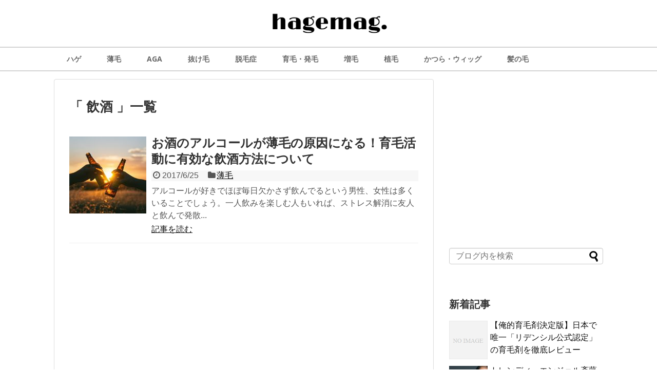

--- FILE ---
content_type: text/html; charset=UTF-8
request_url: https://hagemag.com/tag/%E9%A3%B2%E9%85%92
body_size: 10092
content:
<!DOCTYPE html>
<html lang="ja"
	itemscope 
	itemtype="http://schema.org/WebSite" 
	prefix="og: http://ogp.me/ns#" >
<head>
<meta charset="UTF-8">
  <meta name="viewport" content="width=1280, maximum-scale=1, user-scalable=yes">
<link rel="alternate" type="application/rss+xml" title="hagemag（ハゲマグ） RSS Feed" href="https://hagemag.com/feed" />
<link rel="pingback" href="https://hagemag.com/xmlrpc.php" />
<meta name="robots" content="noindex,follow">
<meta name="description" content="「飲酒」の記事一覧です。" />
<meta name="keywords" content="飲酒,ブログ,記事一覧" />
<!-- OGP -->
<meta property="og:type" content="website">
<meta property="og:description" content="「飲酒」の記事一覧です。">
<meta property="og:title" content="  飲酒 | hagemag（ハゲマグ）">
<meta property="og:url" content="https://hagemag.com/tag/%e3%81%8a%e9%85%92">
<meta property="og:image" content="https://hagemag.com/wp-content/uploads/2016/10/hagemag-logo-e1476088420163.png">
<meta property="og:site_name" content="hagemag（ハゲマグ）">
<meta property="og:locale" content="ja_JP">
<!-- /OGP -->
<!-- Twitter Card -->
<meta name="twitter:card" content="summary">
<meta name="twitter:description" content="「飲酒」の記事一覧です。">
<meta name="twitter:title" content="  飲酒 | hagemag（ハゲマグ）">
<meta name="twitter:url" content="https://hagemag.com/tag/%e3%81%8a%e9%85%92">
<meta name="twitter:image" content="https://hagemag.com/wp-content/uploads/2016/10/hagemag-logo-e1476088420163.png">
<meta name="twitter:domain" content="hagemag.com">
<!-- /Twitter Card -->


<script async src="https://pagead2.googlesyndication.com/pagead/js/adsbygoogle.js"></script>
<script>
     (adsbygoogle = window.adsbygoogle || []).push({
          google_ad_client: "ca-pub-5532573944307403",
          enable_page_level_ads: true
     });
</script><title>飲酒 | hagemag（ハゲマグ）</title>
<meta name='robots' content='max-image-preview:large' />

<!-- All in One SEO Pack 2.3.9.2 by Michael Torbert of Semper Fi Web Design[1776,1803] -->
<meta name="robots" content="noindex,follow,noodp,noydir" />

<link rel="canonical" href="https://hagemag.com/tag/%e9%a3%b2%e9%85%92" />
			<script>
			(function(i,s,o,g,r,a,m){i['GoogleAnalyticsObject']=r;i[r]=i[r]||function(){
			(i[r].q=i[r].q||[]).push(arguments)},i[r].l=1*new Date();a=s.createElement(o),
			m=s.getElementsByTagName(o)[0];a.async=1;a.src=g;m.parentNode.insertBefore(a,m)
			})(window,document,'script','//www.google-analytics.com/analytics.js','ga');

			ga('create', 'UA-60254314-7', 'auto');
			
			ga('send', 'pageview');
			</script>
<!-- /all in one seo pack -->
<link rel='dns-prefetch' href='//s.w.org' />
<link rel="alternate" type="application/rss+xml" title="hagemag（ハゲマグ） &raquo; フィード" href="https://hagemag.com/feed" />
<link rel="alternate" type="application/rss+xml" title="hagemag（ハゲマグ） &raquo; コメントフィード" href="https://hagemag.com/comments/feed" />
<link rel="alternate" type="application/rss+xml" title="hagemag（ハゲマグ） &raquo; 飲酒 タグのフィード" href="https://hagemag.com/tag/%e9%a3%b2%e9%85%92/feed" />
		<script type="text/javascript">
			window._wpemojiSettings = {"baseUrl":"https:\/\/s.w.org\/images\/core\/emoji\/13.0.1\/72x72\/","ext":".png","svgUrl":"https:\/\/s.w.org\/images\/core\/emoji\/13.0.1\/svg\/","svgExt":".svg","source":{"concatemoji":"https:\/\/hagemag.com\/wp-includes\/js\/wp-emoji-release.min.js"}};
			!function(e,a,t){var n,r,o,i=a.createElement("canvas"),p=i.getContext&&i.getContext("2d");function s(e,t){var a=String.fromCharCode;p.clearRect(0,0,i.width,i.height),p.fillText(a.apply(this,e),0,0);e=i.toDataURL();return p.clearRect(0,0,i.width,i.height),p.fillText(a.apply(this,t),0,0),e===i.toDataURL()}function c(e){var t=a.createElement("script");t.src=e,t.defer=t.type="text/javascript",a.getElementsByTagName("head")[0].appendChild(t)}for(o=Array("flag","emoji"),t.supports={everything:!0,everythingExceptFlag:!0},r=0;r<o.length;r++)t.supports[o[r]]=function(e){if(!p||!p.fillText)return!1;switch(p.textBaseline="top",p.font="600 32px Arial",e){case"flag":return s([127987,65039,8205,9895,65039],[127987,65039,8203,9895,65039])?!1:!s([55356,56826,55356,56819],[55356,56826,8203,55356,56819])&&!s([55356,57332,56128,56423,56128,56418,56128,56421,56128,56430,56128,56423,56128,56447],[55356,57332,8203,56128,56423,8203,56128,56418,8203,56128,56421,8203,56128,56430,8203,56128,56423,8203,56128,56447]);case"emoji":return!s([55357,56424,8205,55356,57212],[55357,56424,8203,55356,57212])}return!1}(o[r]),t.supports.everything=t.supports.everything&&t.supports[o[r]],"flag"!==o[r]&&(t.supports.everythingExceptFlag=t.supports.everythingExceptFlag&&t.supports[o[r]]);t.supports.everythingExceptFlag=t.supports.everythingExceptFlag&&!t.supports.flag,t.DOMReady=!1,t.readyCallback=function(){t.DOMReady=!0},t.supports.everything||(n=function(){t.readyCallback()},a.addEventListener?(a.addEventListener("DOMContentLoaded",n,!1),e.addEventListener("load",n,!1)):(e.attachEvent("onload",n),a.attachEvent("onreadystatechange",function(){"complete"===a.readyState&&t.readyCallback()})),(n=t.source||{}).concatemoji?c(n.concatemoji):n.wpemoji&&n.twemoji&&(c(n.twemoji),c(n.wpemoji)))}(window,document,window._wpemojiSettings);
		</script>
		<style type="text/css">
img.wp-smiley,
img.emoji {
	display: inline !important;
	border: none !important;
	box-shadow: none !important;
	height: 1em !important;
	width: 1em !important;
	margin: 0 .07em !important;
	vertical-align: -0.1em !important;
	background: none !important;
	padding: 0 !important;
}
</style>
	<link rel='stylesheet' id='simplicity-style-css'  href='https://hagemag.com/wp-content/themes/simplicity2/style.css' type='text/css' media='all' />
<link rel='stylesheet' id='responsive-style-css'  href='https://hagemag.com/wp-content/themes/simplicity2/css/responsive-pc.css' type='text/css' media='all' />
<link rel='stylesheet' id='skin-style-css'  href='https://hagemag.com/wp-content/themes/simplicity2/skins/orange-menu/style.css' type='text/css' media='all' />
<link rel='stylesheet' id='font-awesome-style-css'  href='https://hagemag.com/wp-content/themes/simplicity2/webfonts/css/font-awesome.min.css' type='text/css' media='all' />
<link rel='stylesheet' id='icomoon-style-css'  href='https://hagemag.com/wp-content/themes/simplicity2/webfonts/icomoon/style.css' type='text/css' media='all' />
<link rel='stylesheet' id='extension-style-css'  href='https://hagemag.com/wp-content/themes/simplicity2/css/extension.css' type='text/css' media='all' />
<style id='extension-style-inline-css' type='text/css'>

a {
  color:#4c4c4c;
}
a:hover:not(.balloon-btn-link):not(.btn-icon-link):not(.arrow-box-link),
.widget_new_entries a:hover,
.widget_new_popular a:hover,
.widget_popular_ranking a:hover,
.wpp-list a:hover,
.entry-read a:hover,
.entry .post-meta a:hover,
.related-entry-read a:hover,
.entry a:hover,
.related-entry-title a:hover,
.navigation a:hover,
#footer a:hover,
.article-list .entry-title a:hover {
  color:#757575;
}
#header {
  background-color:#ffffff;
}
#header-in {
  background-color:#ffffff;
}
#site-title a {
  color:#000000;
}
#site-description {
  color:#777777;
}
#navi ul,
#navi ul.sub-menu,
#navi ul.children {
  background-color: #ffffff;
  border-color: #ffffff;
}
#navi {
  background-color: #ffffff;
}
@media screen and (max-width:1110px){
  #navi{
    background-color: transparent;
  }
}
#navi ul li a {
  color:#666666;
}
#navi ul li a:hover {
  background-color:#ffffff;
}
#sharebar {
  margin-left:-120px;
}
#mobile-menu a {
  color:#333333;
}
#page-top a {
  color:#aaaaaa;
}
#footer {
  background-color:#555555;
}
#h-top {
  min-height:60px;
}
.ad-space {
  text-align:center;
}
/*レクタングルを縦に*/
.ad-left{
  float:none;
  margin-right:0;
  width:auto;
}
.ad-right {
  float:none;
  margin-top:5px;
  margin-left:0;
  width:auto;
}
/*サイトタイトルを中央寄せ*/
#header .alignleft {
  text-align: center;
  max-width: none;
}

#h-top #site-title a{
  margin-right: 0;
}

#site-description{
  margin-right: 0;
}

#header .alignright {
  display: none;
}
@media screen and (max-width:639px){
  .article br{
    display: block;
  }
}

</style>
<link rel='stylesheet' id='child-style-css'  href='https://hagemag.com/wp-content/themes/simplicity2-child/style.css' type='text/css' media='all' />
<link rel='stylesheet' id='print-style-css'  href='https://hagemag.com/wp-content/themes/simplicity2/css/print.css' type='text/css' media='print' />
<link rel='stylesheet' id='wp-block-library-css'  href='https://hagemag.com/wp-includes/css/dist/block-library/style.min.css' type='text/css' media='all' />
<link rel='stylesheet' id='toc-screen-css'  href='https://hagemag.com/wp-content/plugins/table-of-contents-plus/screen.min.css' type='text/css' media='all' />
<link rel='stylesheet' id='wordpress-popular-posts-css'  href='https://hagemag.com/wp-content/plugins/wordpress-popular-posts/style/wpp.css' type='text/css' media='all' />
<script type='text/javascript' src='https://hagemag.com/wp-includes/js/jquery/jquery.min.js' id='jquery-core-js'></script>
<script type='text/javascript' src='https://hagemag.com/wp-includes/js/jquery/jquery-migrate.min.js' id='jquery-migrate-js'></script>
<link rel="EditURI" type="application/rsd+xml" title="RSD" href="https://hagemag.com/xmlrpc.php?rsd" />
<link rel="wlwmanifest" type="application/wlwmanifest+xml" href="https://hagemag.com/wp-includes/wlwmanifest.xml" /> 
<meta name="generator" content="WordPress 5.7.14" />
</head>
  <body class="archive tag tag-688 elementor-default elementor-kit-17588" itemscope itemtype="http://schema.org/WebPage">
    <div id="container">

      <!-- header -->
      <header itemscope itemtype="http://schema.org/WPHeader">
        <div id="header" class="clearfix">
          <div id="header-in">

                        <div id="h-top">
              <!-- モバイルメニュー表示用のボタン -->
<div id="mobile-menu">
  <a id="mobile-menu-toggle" href="#"><span class="fa fa-bars fa-2x"></span></a>
</div>

              <div class="alignleft top-title-catchphrase">
                <!-- サイトのタイトル -->
<p id="site-title" itemscope itemtype="http://schema.org/Organization">
  <a href="https://hagemag.com/"><img src="https://hagemag.com/wp-content/uploads/2016/10/hagemag-logo-e1476088420163.png" alt="hagemag（ハゲマグ）" class="site-title-img" /></a></p>
<!-- サイトの概要 -->
<p id="site-description">
  </p>
              </div>

              <div class="alignright top-sns-follows">
                                <!-- SNSページ -->
<div class="sns-pages">
<p class="sns-follow-msg">フォローする</p>
<ul class="snsp">
<li class="feedly-page"><a href='//feedly.com/index.html#subscription%2Ffeed%2Fhttps%3A%2F%2Fhagemag.com%2Ffeed' target='blank' title="feedlyで更新情報を購読" rel="nofollow"><span class="icon-feedly-logo"></span></a></li><li class="rss-page"><a href="https://hagemag.com/feed" target="_blank" title="RSSで更新情報をフォロー" rel="nofollow"><span class="icon-rss-logo"></span></a></li>  </ul>
</div>
                              </div>

            </div><!-- /#h-top -->
          </div><!-- /#header-in -->
        </div><!-- /#header -->
      </header>

      <!-- Navigation -->
<nav itemscope itemtype="http://schema.org/SiteNavigationElement">
  <div id="navi">
      	<div id="navi-in">
      <div class="menu-hedder_20161010-container"><ul id="menu-hedder_20161010" class="menu"><li id="menu-item-11" class="menu-item menu-item-type-taxonomy menu-item-object-category menu-item-11"><a href="https://hagemag.com/category/hage">ハゲ</a></li>
<li id="menu-item-18" class="menu-item menu-item-type-taxonomy menu-item-object-category menu-item-18"><a href="https://hagemag.com/category/usuge">薄毛</a></li>
<li id="menu-item-9" class="menu-item menu-item-type-taxonomy menu-item-object-category menu-item-9"><a href="https://hagemag.com/category/aga">AGA</a></li>
<li id="menu-item-13" class="menu-item menu-item-type-taxonomy menu-item-object-category menu-item-13"><a href="https://hagemag.com/category/nukege">抜け毛</a></li>
<li id="menu-item-17" class="menu-item menu-item-type-taxonomy menu-item-object-category menu-item-17"><a href="https://hagemag.com/category/datsumosho">脱毛症</a></li>
<li id="menu-item-16" class="menu-item menu-item-type-taxonomy menu-item-object-category menu-item-16"><a href="https://hagemag.com/category/ikumohatsumo">育毛・発毛</a></li>
<li id="menu-item-12" class="menu-item menu-item-type-taxonomy menu-item-object-category menu-item-12"><a href="https://hagemag.com/category/zoumo">増毛</a></li>
<li id="menu-item-15" class="menu-item menu-item-type-taxonomy menu-item-object-category menu-item-15"><a href="https://hagemag.com/category/shokumo">植毛</a></li>
<li id="menu-item-10" class="menu-item menu-item-type-taxonomy menu-item-object-category menu-item-10"><a href="https://hagemag.com/category/wig">かつら・ウィッグ</a></li>
<li id="menu-item-19" class="menu-item menu-item-type-taxonomy menu-item-object-category menu-item-19"><a href="https://hagemag.com/category/hair">髪の毛</a></li>
</ul></div>    </div><!-- /#navi-in -->
  </div><!-- /#navi -->
</nav>
<!-- /Navigation -->
      <!-- 本体部分 -->
      <div id="body">
        <div id="body-in">

          
          <!-- main -->
          <main itemscope itemprop="mainContentOfPage">
            <div id="main" itemscope itemtype="http://schema.org/Blog">



  <h1 id="archive-title">「
        飲酒      」一覧  </h1>


  <div class="ad-space ad-space-top">
  <div class="ad-label"></div>
          </div>




<div id="list">
<!-- 記事一覧 -->
<article id="post-5691" class="entry cf entry-card post-5691 post type-post status-publish format-standard has-post-thumbnail category-usuge tag-687 tag-685 tag-18 tag-686 tag-688">
  <figure class="entry-thumb">
                  <a href="https://hagemag.com/thin-hair-alcohol" class="entry-image entry-image-link" title="お酒のアルコールが薄毛の原因になる！育毛活動に有効な飲酒方法について"><img width="150" height="150" src="https://hagemag.com/wp-content/uploads/2017/06/cheers-839865_960_720-150x150.jpg" class="entry-thumnail wp-post-image" alt="お酒のアルコールが薄毛の原因になる！育毛活動に有効な飲酒方法について" loading="lazy" srcset="https://hagemag.com/wp-content/uploads/2017/06/cheers-839865_960_720-150x150.jpg 150w, https://hagemag.com/wp-content/uploads/2017/06/cheers-839865_960_720-100x100.jpg 100w" sizes="(max-width: 150px) 100vw, 150px" /></a>
            </figure><!-- /.entry-thumb -->

  <div class="entry-card-content">
  <header>
    <h2><a href="https://hagemag.com/thin-hair-alcohol" class="entry-title entry-title-link" title="お酒のアルコールが薄毛の原因になる！育毛活動に有効な飲酒方法について">お酒のアルコールが薄毛の原因になる！育毛活動に有効な飲酒方法について</a></h2>
    <p class="post-meta">
            <span class="post-date"><span class="fa fa-clock-o fa-fw"></span><span class="published">2017/6/25</span></span>
      
            <span class="category"><span class="fa fa-folder fa-fw"></span><a href="https://hagemag.com/category/usuge" rel="category tag">薄毛</a></span>
      
      
      
    </p><!-- /.post-meta -->
      </header>
  <p class="entry-snippet">アルコールが好きでほぼ毎日欠かさず飲んでるという男性、女性は多くいることでしょう。一人飲みを楽しむ人もいれば、ストレス解消に友人と飲んで発散...</p>

    <footer>
    <p class="entry-read"><a href="https://hagemag.com/thin-hair-alcohol" class="entry-read-link">記事を読む</a></p>
  </footer>
  
</div><!-- /.entry-card-content -->
</article>  <div class="clear"></div>
</div><!-- /#list -->

  <!-- 文章下広告 -->
                  
<div id="widget-index-bottom" class="widgets">            <aside id="pc_ad-3" class="widget-index-bottom widget_pc_ad">      <div class="ad-space">
        <div class="ad-label"></div>
        <div class="ad-responsive ad-pc adsense-336"><script async src="//pagead2.googlesyndication.com/pagead/js/adsbygoogle.js"></script>
<!-- hagemag_レクタングル（大） -->
<ins class="adsbygoogle"
     style="display:inline-block;width:336px;height:280px"
     data-ad-client="ca-pub-5532573944307403"
     data-ad-slot="8125621179"></ins>
<script>
(adsbygoogle = window.adsbygoogle || []).push({});
</script></div>
      </div>
    </aside>            </div>

            </div><!-- /#main -->
          </main>
        <!-- sidebar -->
<div id="sidebar" role="complementary">
    
  <div id="sidebar-widget">
  <!-- ウイジェット -->
              <aside id="pc_ad-6" class="widget widget_pc_ad">      <div class="ad-space">
        <div class="ad-label"></div>
        <div class="ad-responsive ad-pc adsense-336"><div align="center">
<script async src="//pagead2.googlesyndication.com/pagead/js/adsbygoogle.js"></script>
<!-- hagemag_レクタングル（大） -->
<ins class="adsbygoogle"
     style="display:inline-block;width:336px;height:280px"
     data-ad-client="ca-pub-5532573944307403"
     data-ad-slot="8125621179"></ins>
<script>
(adsbygoogle = window.adsbygoogle || []).push({});
</script>
</div></div>
      </div>
    </aside>                      <aside id="search-2" class="widget widget_search"><form method="get" id="searchform" action="https://hagemag.com/">
	<input type="text" placeholder="ブログ内を検索" name="s" id="s">
	<input type="submit" id="searchsubmit" value="">
</form></aside>              <aside id="new_popular-2" class="widget widget_new_popular">          <h3 class="widget_title sidebar_widget_title">          新着記事          </h3>          <ul class="new-entrys">
<li class="new-entry">
  <div class="new-entry-thumb">
      <a href="https://hagemag.com/elementor-17587" class="new-entry-image" title="【俺的育毛剤決定版】日本で唯一「リデンシル公式認定」の育毛剤を徹底レビュー"><img src="https://hagemag.com/wp-content/themes/simplicity2/images/no-image.png" alt="NO IMAGE" class="no-image new-list-no-image" /></a>
    </div><!-- /.new-entry-thumb -->

  <div class="new-entry-content">
    <a href="https://hagemag.com/elementor-17587" class="new-entry-title" title="【俺的育毛剤決定版】日本で唯一「リデンシル公式認定」の育毛剤を徹底レビュー">【俺的育毛剤決定版】日本で唯一「リデンシル公式認定」の育毛剤を徹底レビュー</a>
  </div><!-- /.new-entry-content -->

</li><!-- /.new-entry -->
<li class="new-entry">
  <div class="new-entry-thumb">
      <a href="https://hagemag.com/trendy-angel-saito" class="new-entry-image" title="トレンディーエンジェル斎藤司はいつからハゲた？若ハゲを乗り越えた人生例を参考にしよう！"><img width="100" height="100" src="https://hagemag.com/wp-content/uploads/2018/09/maxresdefault-1-100x100.jpg" class="attachment-thumb100 size-thumb100 wp-post-image" alt="トレンディーエンジェル斎藤司はいつからハゲた？若ハゲを乗り越えた人生例を参考にしよう！" loading="lazy" srcset="https://hagemag.com/wp-content/uploads/2018/09/maxresdefault-1-100x100.jpg 100w, https://hagemag.com/wp-content/uploads/2018/09/maxresdefault-1-150x150.jpg 150w" sizes="(max-width: 100px) 100vw, 100px" /></a>
    </div><!-- /.new-entry-thumb -->

  <div class="new-entry-content">
    <a href="https://hagemag.com/trendy-angel-saito" class="new-entry-title" title="トレンディーエンジェル斎藤司はいつからハゲた？若ハゲを乗り越えた人生例を参考にしよう！">トレンディーエンジェル斎藤司はいつからハゲた？若ハゲを乗り越えた人生例を参考にしよう！</a>
  </div><!-- /.new-entry-content -->

</li><!-- /.new-entry -->
<li class="new-entry">
  <div class="new-entry-thumb">
      <a href="https://hagemag.com/hair-loss-control-law" class="new-entry-image" title="若ハゲ男性の抜け毛を減らす５つのおすすめ対策法！５分でできる育毛活動！"><img width="100" height="100" src="https://hagemag.com/wp-content/uploads/2018/09/shutterstock_304203677-100x100.jpg" class="attachment-thumb100 size-thumb100 wp-post-image" alt="若ハゲ男性の抜け毛を減らす５つのおすすめ対策法！５分でできる育毛活動！" loading="lazy" srcset="https://hagemag.com/wp-content/uploads/2018/09/shutterstock_304203677-100x100.jpg 100w, https://hagemag.com/wp-content/uploads/2018/09/shutterstock_304203677-150x150.jpg 150w" sizes="(max-width: 100px) 100vw, 100px" /></a>
    </div><!-- /.new-entry-thumb -->

  <div class="new-entry-content">
    <a href="https://hagemag.com/hair-loss-control-law" class="new-entry-title" title="若ハゲ男性の抜け毛を減らす５つのおすすめ対策法！５分でできる育毛活動！">若ハゲ男性の抜け毛を減らす５つのおすすめ対策法！５分でできる育毛活動！</a>
  </div><!-- /.new-entry-content -->

</li><!-- /.new-entry -->
<li class="new-entry">
  <div class="new-entry-thumb">
      <a href="https://hagemag.com/bald-prevention-food" class="new-entry-image" title="【おすすめ】抜け毛を予防する食べ物３つ！髪の毛を生やす５つの献立！"><img width="100" height="100" src="https://hagemag.com/wp-content/uploads/2018/09/que-14144138219-100x100.jpg" class="attachment-thumb100 size-thumb100 wp-post-image" alt="【おすすめ】抜け毛を予防する食べ物３つ！髪の毛を生やす５つの献立！" loading="lazy" srcset="https://hagemag.com/wp-content/uploads/2018/09/que-14144138219-100x100.jpg 100w, https://hagemag.com/wp-content/uploads/2018/09/que-14144138219-150x150.jpg 150w, https://hagemag.com/wp-content/uploads/2018/09/que-14144138219-300x300.jpg 300w, https://hagemag.com/wp-content/uploads/2018/09/que-14144138219.jpg 320w" sizes="(max-width: 100px) 100vw, 100px" /></a>
    </div><!-- /.new-entry-thumb -->

  <div class="new-entry-content">
    <a href="https://hagemag.com/bald-prevention-food" class="new-entry-title" title="【おすすめ】抜け毛を予防する食べ物３つ！髪の毛を生やす５つの献立！">【おすすめ】抜け毛を予防する食べ物３つ！髪の毛を生やす５つの献立！</a>
  </div><!-- /.new-entry-content -->

</li><!-- /.new-entry -->
<li class="new-entry">
  <div class="new-entry-thumb">
      <a href="https://hagemag.com/bald-principle" class="new-entry-image" title="ハゲが発生する原理・メカニズムを解説！仕組みを知ってハゲを予防しよう！"><img width="100" height="100" src="https://hagemag.com/wp-content/uploads/2018/09/gahag-0046657933-1-100x100.jpg" class="attachment-thumb100 size-thumb100 wp-post-image" alt="ハゲが発生する原理・メカニズムを解説！仕組みを知ってハゲを予防しよう！" loading="lazy" srcset="https://hagemag.com/wp-content/uploads/2018/09/gahag-0046657933-1-100x100.jpg 100w, https://hagemag.com/wp-content/uploads/2018/09/gahag-0046657933-1-150x150.jpg 150w" sizes="(max-width: 100px) 100vw, 100px" /></a>
    </div><!-- /.new-entry-thumb -->

  <div class="new-entry-content">
    <a href="https://hagemag.com/bald-principle" class="new-entry-title" title="ハゲが発生する原理・メカニズムを解説！仕組みを知ってハゲを予防しよう！">ハゲが発生する原理・メカニズムを解説！仕組みを知ってハゲを予防しよう！</a>
  </div><!-- /.new-entry-content -->

</li><!-- /.new-entry -->
</ul>
<div class="clear"></div>
        </aside>                            <aside id="pc_text-2" class="widget widget_pc_text">                <div class="text-pc">
          <div align="center">
<script async src="//pagead2.googlesyndication.com/pagead/js/adsbygoogle.js"></script>
<!-- hagemag_レクタングル（大） -->
<ins class="adsbygoogle"
     style="display:inline-block;width:336px;height:280px"
     data-ad-client="ca-pub-5532573944307403"
     data-ad-slot="8125621179"></ins>
<script>
(adsbygoogle = window.adsbygoogle || []).push({});
</script>
</div>        </div>
      </aside>                          
		<aside id="recent-posts-2" class="widget widget_recent_entries">
		<h3 class="widget_title sidebar_widget_title">最近の投稿</h3>
		<ul>
											<li>
					<a href="https://hagemag.com/elementor-17587">【俺的育毛剤決定版】日本で唯一「リデンシル公式認定」の育毛剤を徹底レビュー</a>
									</li>
											<li>
					<a href="https://hagemag.com/trendy-angel-saito">トレンディーエンジェル斎藤司はいつからハゲた？若ハゲを乗り越えた人生例を参考にしよう！</a>
									</li>
											<li>
					<a href="https://hagemag.com/hair-loss-control-law">若ハゲ男性の抜け毛を減らす５つのおすすめ対策法！５分でできる育毛活動！</a>
									</li>
											<li>
					<a href="https://hagemag.com/bald-prevention-food">【おすすめ】抜け毛を予防する食べ物３つ！髪の毛を生やす５つの献立！</a>
									</li>
											<li>
					<a href="https://hagemag.com/bald-principle">ハゲが発生する原理・メカニズムを解説！仕組みを知ってハゲを予防しよう！</a>
									</li>
					</ul>

		</aside>                <aside id="categories-2" class="widget widget_categories"><h3 class="widget_title sidebar_widget_title">カテゴリー</h3>
			<ul>
					<li class="cat-item cat-item-5"><a href="https://hagemag.com/category/aga">AGA</a>
</li>
	<li class="cat-item cat-item-293"><a href="https://hagemag.com/category/sponserd">Sponserd</a>
</li>
	<li class="cat-item cat-item-10"><a href="https://hagemag.com/category/wig">かつら・ウィッグ</a>
</li>
	<li class="cat-item cat-item-1129"><a href="https://hagemag.com/category/%e3%81%9d%e3%81%ae%e4%bb%96">その他</a>
</li>
	<li class="cat-item cat-item-1046"><a href="https://hagemag.com/category/%e3%82%b7%e3%83%a3%e3%83%b3%e3%83%97%e3%83%bc">シャンプー</a>
</li>
	<li class="cat-item cat-item-3"><a href="https://hagemag.com/category/hage">ハゲ</a>
</li>
	<li class="cat-item cat-item-254"><a href="https://hagemag.com/category/%e3%83%92%e3%82%b2">ヒゲ</a>
</li>
	<li class="cat-item cat-item-11"><a href="https://hagemag.com/category/zoumo">増毛</a>
</li>
	<li class="cat-item cat-item-7"><a href="https://hagemag.com/category/nukege">抜け毛</a>
</li>
	<li class="cat-item cat-item-1"><a href="https://hagemag.com/category/%e6%9c%aa%e5%88%86%e9%a1%9e">未分類</a>
</li>
	<li class="cat-item cat-item-9"><a href="https://hagemag.com/category/shokumo">植毛</a>
</li>
	<li class="cat-item cat-item-8"><a href="https://hagemag.com/category/ikumohatsumo">育毛・発毛</a>
</li>
	<li class="cat-item cat-item-1083"><a href="https://hagemag.com/category/%e8%82%b2%e6%af%9b%e5%89%a4">育毛剤</a>
</li>
	<li class="cat-item cat-item-6"><a href="https://hagemag.com/category/datsumosho">脱毛症</a>
</li>
	<li class="cat-item cat-item-4"><a href="https://hagemag.com/category/usuge">薄毛</a>
</li>
	<li class="cat-item cat-item-981"><a href="https://hagemag.com/category/%e8%96%ac">薬</a>
</li>
	<li class="cat-item cat-item-264"><a href="https://hagemag.com/category/%e9%a0%ad">頭</a>
</li>
	<li class="cat-item cat-item-261"><a href="https://hagemag.com/category/%e9%a0%ad%e7%9a%ae">頭皮</a>
</li>
	<li class="cat-item cat-item-12"><a href="https://hagemag.com/category/hair">髪の毛</a>
</li>
	<li class="cat-item cat-item-1016"><a href="https://hagemag.com/category/%e9%ab%aa%e5%9e%8b">髪型</a>
</li>
			</ul>

			</aside>            <aside id="pc_ad-4" class="widget widget_pc_ad">      <div class="ad-space">
        <div class="ad-label"></div>
        <div class="ad-responsive ad-pc adsense-336"><div align="center">
<script async src="//pagead2.googlesyndication.com/pagead/js/adsbygoogle.js"></script>
<!-- hagemag_レクタングル（大） -->
<ins class="adsbygoogle"
     style="display:inline-block;width:336px;height:280px"
     data-ad-client="ca-pub-5532573944307403"
     data-ad-slot="8125621179"></ins>
<script>
(adsbygoogle = window.adsbygoogle || []).push({});
</script>
</div></div>
      </div>
    </aside>                      <aside id="tag_cloud-2" class="widget widget_tag_cloud"><h3 class="widget_title sidebar_widget_title">タグ</h3><div class="tagcloud"><a href="https://hagemag.com/tag/aga" class="tag-cloud-link tag-link-15 tag-link-position-1" style="font-size: 12.574257425743pt;" aria-label="AGA (16個の項目)">AGA</a>
<a href="https://hagemag.com/tag/%e3%81%8a%e3%81%a7%e3%81%93" class="tag-cloud-link tag-link-91 tag-link-position-2" style="font-size: 8.6930693069307pt;" aria-label="おでこ (8個の項目)">おでこ</a>
<a href="https://hagemag.com/tag/%e3%81%8b%e3%81%a4%e3%82%89" class="tag-cloud-link tag-link-161 tag-link-position-3" style="font-size: 8pt;" aria-label="かつら (7個の項目)">かつら</a>
<a href="https://hagemag.com/tag/%e3%81%af%e3%81%92" class="tag-cloud-link tag-link-38 tag-link-position-4" style="font-size: 9.9405940594059pt;" aria-label="はげ (10個の項目)">はげ</a>
<a href="https://hagemag.com/tag/%e3%82%aa%e3%82%a4%e3%83%ab" class="tag-cloud-link tag-link-285 tag-link-position-5" style="font-size: 8pt;" aria-label="オイル (7個の項目)">オイル</a>
<a href="https://hagemag.com/tag/%e3%82%b7%e3%83%a3%e3%83%b3%e3%83%97%e3%83%bc" class="tag-cloud-link tag-link-28 tag-link-position-6" style="font-size: 18.257425742574pt;" aria-label="シャンプー (43個の項目)">シャンプー</a>
<a href="https://hagemag.com/tag/%e3%83%89%e3%83%a9%e3%82%a4%e3%83%a4%e3%83%bc" class="tag-cloud-link tag-link-226 tag-link-position-7" style="font-size: 8pt;" aria-label="ドライヤー (7個の項目)">ドライヤー</a>
<a href="https://hagemag.com/tag/%e3%83%8f%e3%82%b2" class="tag-cloud-link tag-link-17 tag-link-position-8" style="font-size: 22pt;" aria-label="ハゲ (81個の項目)">ハゲ</a>
<a href="https://hagemag.com/tag/%e3%83%97%e3%83%ad%e3%83%9a%e3%82%b7%e3%82%a2" class="tag-cloud-link tag-link-207 tag-link-position-9" style="font-size: 8.6930693069307pt;" aria-label="プロペシア (8個の項目)">プロペシア</a>
<a href="https://hagemag.com/tag/%e3%83%98%e3%82%a2%e3%82%b1%e3%82%a2" class="tag-cloud-link tag-link-32 tag-link-position-10" style="font-size: 11.465346534653pt;" aria-label="ヘアケア (13個の項目)">ヘアケア</a>
<a href="https://hagemag.com/tag/%e3%83%9f%e3%83%8e%e3%82%ad%e3%82%b7%e3%82%b8%e3%83%ab" class="tag-cloud-link tag-link-137 tag-link-position-11" style="font-size: 9.9405940594059pt;" aria-label="ミノキシジル (10個の項目)">ミノキシジル</a>
<a href="https://hagemag.com/tag/%e3%83%af%e3%83%83%e3%82%af%e3%82%b9" class="tag-cloud-link tag-link-93 tag-link-position-12" style="font-size: 8pt;" aria-label="ワックス (7個の項目)">ワックス</a>
<a href="https://hagemag.com/tag/%e5%86%86%e5%bd%a2%e8%84%b1%e6%af%9b%e7%97%87" class="tag-cloud-link tag-link-37 tag-link-position-13" style="font-size: 9.9405940594059pt;" aria-label="円形脱毛症 (10個の項目)">円形脱毛症</a>
<a href="https://hagemag.com/tag/%e5%89%8d%e9%ab%aa" class="tag-cloud-link tag-link-101 tag-link-position-14" style="font-size: 10.910891089109pt;" aria-label="前髪 (12個の項目)">前髪</a>
<a href="https://hagemag.com/tag/%e5%89%af%e4%bd%9c%e7%94%a8" class="tag-cloud-link tag-link-74 tag-link-position-15" style="font-size: 10.910891089109pt;" aria-label="副作用 (12個の項目)">副作用</a>
<a href="https://hagemag.com/tag/%e5%8a%b9%e6%9e%9c" class="tag-cloud-link tag-link-57 tag-link-position-16" style="font-size: 14.930693069307pt;" aria-label="効果 (24個の項目)">効果</a>
<a href="https://hagemag.com/tag/%e5%8e%9f%e5%9b%a0" class="tag-cloud-link tag-link-47 tag-link-position-17" style="font-size: 16.732673267327pt;" aria-label="原因 (33個の項目)">原因</a>
<a href="https://hagemag.com/tag/%e5%9d%8a%e4%b8%bb" class="tag-cloud-link tag-link-176 tag-link-position-18" style="font-size: 8pt;" aria-label="坊主 (7個の項目)">坊主</a>
<a href="https://hagemag.com/tag/%e5%a5%b3%e6%80%a7" class="tag-cloud-link tag-link-95 tag-link-position-19" style="font-size: 9.3861386138614pt;" aria-label="女性 (9個の項目)">女性</a>
<a href="https://hagemag.com/tag/%e5%af%be%e7%ad%96" class="tag-cloud-link tag-link-97 tag-link-position-20" style="font-size: 9.3861386138614pt;" aria-label="対策 (9個の項目)">対策</a>
<a href="https://hagemag.com/tag/%e6%88%90%e5%88%86" class="tag-cloud-link tag-link-111 tag-link-position-21" style="font-size: 9.3861386138614pt;" aria-label="成分 (9個の項目)">成分</a>
<a href="https://hagemag.com/tag/%e6%8a%9c%e3%81%91%e6%af%9b" class="tag-cloud-link tag-link-39 tag-link-position-22" style="font-size: 18.39603960396pt;" aria-label="抜け毛 (44個の項目)">抜け毛</a>
<a href="https://hagemag.com/tag/%e6%a0%84%e9%a4%8a" class="tag-cloud-link tag-link-110 tag-link-position-23" style="font-size: 8.6930693069307pt;" aria-label="栄養 (8個の項目)">栄養</a>
<a href="https://hagemag.com/tag/%e6%a4%8d%e6%af%9b" class="tag-cloud-link tag-link-345 tag-link-position-24" style="font-size: 10.49504950495pt;" aria-label="植毛 (11個の項目)">植毛</a>
<a href="https://hagemag.com/tag/%e6%b2%bb%e7%99%82" class="tag-cloud-link tag-link-71 tag-link-position-25" style="font-size: 10.49504950495pt;" aria-label="治療 (11個の項目)">治療</a>
<a href="https://hagemag.com/tag/%e6%b2%bb%e7%99%82%e8%96%ac" class="tag-cloud-link tag-link-619 tag-link-position-26" style="font-size: 8pt;" aria-label="治療薬 (7個の項目)">治療薬</a>
<a href="https://hagemag.com/tag/%e6%b4%97%e9%ab%aa" class="tag-cloud-link tag-link-42 tag-link-position-27" style="font-size: 9.3861386138614pt;" aria-label="洗髪 (9個の項目)">洗髪</a>
<a href="https://hagemag.com/tag/%e7%94%9f%e3%81%88%e9%9a%9b" class="tag-cloud-link tag-link-29 tag-link-position-28" style="font-size: 9.9405940594059pt;" aria-label="生え際 (10個の項目)">生え際</a>
<a href="https://hagemag.com/tag/%e7%97%85%e6%b0%97" class="tag-cloud-link tag-link-150 tag-link-position-29" style="font-size: 8.6930693069307pt;" aria-label="病気 (8個の項目)">病気</a>
<a href="https://hagemag.com/tag/%e7%97%87%e7%8a%b6" class="tag-cloud-link tag-link-49 tag-link-position-30" style="font-size: 10.49504950495pt;" aria-label="症状 (11個の項目)">症状</a>
<a href="https://hagemag.com/tag/%e7%99%ba%e6%af%9b" class="tag-cloud-link tag-link-136 tag-link-position-31" style="font-size: 12.990099009901pt;" aria-label="発毛 (17個の項目)">発毛</a>
<a href="https://hagemag.com/tag/%e7%99%bd%e9%ab%aa" class="tag-cloud-link tag-link-288 tag-link-position-32" style="font-size: 8.6930693069307pt;" aria-label="白髪 (8個の項目)">白髪</a>
<a href="https://hagemag.com/tag/%e8%82%b2%e6%af%9b" class="tag-cloud-link tag-link-85 tag-link-position-33" style="font-size: 18.257425742574pt;" aria-label="育毛 (43個の項目)">育毛</a>
<a href="https://hagemag.com/tag/%e8%82%b2%e6%af%9b%e5%89%a4" class="tag-cloud-link tag-link-84 tag-link-position-34" style="font-size: 17.425742574257pt;" aria-label="育毛剤 (37個の項目)">育毛剤</a>
<a href="https://hagemag.com/tag/%e8%84%b1%e6%af%9b" class="tag-cloud-link tag-link-46 tag-link-position-35" style="font-size: 9.3861386138614pt;" aria-label="脱毛 (9個の項目)">脱毛</a>
<a href="https://hagemag.com/tag/%e8%84%b1%e6%af%9b%e7%97%87" class="tag-cloud-link tag-link-36 tag-link-position-36" style="font-size: 12.990099009901pt;" aria-label="脱毛症 (17個の項目)">脱毛症</a>
<a href="https://hagemag.com/tag/%e8%8b%a5%e3%83%8f%e3%82%b2" class="tag-cloud-link tag-link-14 tag-link-position-37" style="font-size: 12.158415841584pt;" aria-label="若ハゲ (15個の項目)">若ハゲ</a>
<a href="https://hagemag.com/tag/%e8%96%84%e6%af%9b" class="tag-cloud-link tag-link-18 tag-link-position-38" style="font-size: 20.613861386139pt;" aria-label="薄毛 (64個の項目)">薄毛</a>
<a href="https://hagemag.com/tag/%e8%96%ac" class="tag-cloud-link tag-link-131 tag-link-position-39" style="font-size: 9.9405940594059pt;" aria-label="薬 (10個の項目)">薬</a>
<a href="https://hagemag.com/tag/%e9%a0%ad%e7%9a%ae" class="tag-cloud-link tag-link-25 tag-link-position-40" style="font-size: 18.673267326733pt;" aria-label="頭皮 (46個の項目)">頭皮</a>
<a href="https://hagemag.com/tag/%e9%a3%9f%e3%81%b9%e7%89%a9" class="tag-cloud-link tag-link-56 tag-link-position-41" style="font-size: 9.9405940594059pt;" aria-label="食べ物 (10個の項目)">食べ物</a>
<a href="https://hagemag.com/tag/%e9%ab%aa" class="tag-cloud-link tag-link-19 tag-link-position-42" style="font-size: 10.910891089109pt;" aria-label="髪 (12個の項目)">髪</a>
<a href="https://hagemag.com/tag/%e9%ab%aa%e3%81%ae%e6%af%9b" class="tag-cloud-link tag-link-20 tag-link-position-43" style="font-size: 20.059405940594pt;" aria-label="髪の毛 (58個の項目)">髪の毛</a>
<a href="https://hagemag.com/tag/%e9%ab%aa%e5%9e%8b" class="tag-cloud-link tag-link-92 tag-link-position-44" style="font-size: 14.653465346535pt;" aria-label="髪型 (23個の項目)">髪型</a>
<a href="https://hagemag.com/tag/%e9%ab%aa%e8%b3%aa" class="tag-cloud-link tag-link-69 tag-link-position-45" style="font-size: 11.465346534653pt;" aria-label="髪質 (13個の項目)">髪質</a></div>
</aside>            <aside id="pc_ad-5" class="widget widget_pc_ad">      <div class="ad-space">
        <div class="ad-label"></div>
        <div class="ad-responsive ad-pc adsense-336"><div align="center">
<script async src="//pagead2.googlesyndication.com/pagead/js/adsbygoogle.js"></script>
<!-- hagemag_レクタングル（大） -->
<ins class="adsbygoogle"
     style="display:inline-block;width:336px;height:280px"
     data-ad-client="ca-pub-5532573944307403"
     data-ad-slot="8125621179"></ins>
<script>
(adsbygoogle = window.adsbygoogle || []).push({});
</script>
</div></div>
      </div>
    </aside>                        </div>

  
</div><!-- /#sidebar -->
        </div><!-- /#body-in -->
      </div><!-- /#body -->

      <!-- footer -->
      <footer itemscope itemtype="http://schema.org/WPFooter">
        <div id="footer" class="main-footer">
          <div id="footer-in">

            
          <div class="clear"></div>
            <div id="copyright" class="wrapper">
                            <div id="footer-navi">
                <div id="footer-navi-in">
                  <div class="menu-futter-container"><ul id="menu-futter" class="menu"><li id="menu-item-21" class="menu-item menu-item-type-post_type menu-item-object-page menu-item-21"><a href="https://hagemag.com/contact">お問い合せ</a></li>
</ul></div>                  </div>
              </div>
                            <div class="credit">
                &copy; 2016  <a href="https://hagemag.com">hagemag（ハゲマグ）</a>              </div>

                          </div>
        </div><!-- /#footer-in -->
        </div><!-- /#footer -->
      </footer>
      <div id="page-top">
      <a id="move-page-top"><span class="fa fa-angle-double-up fa-2x"></span></a>
  
</div>
          </div><!-- /#container -->
    <script src="https://hagemag.com/wp-content/themes/simplicity2/javascript.js" defer></script>
<script src="https://hagemag.com/wp-content/themes/simplicity2-child/javascript.js" defer></script>
<script type='text/javascript' id='toc-front-js-extra'>
/* <![CDATA[ */
var tocplus = {"visibility_show":"\u8868\u793a","visibility_hide":"\u975e\u8868\u793a","width":"Auto"};
/* ]]> */
</script>
<script type='text/javascript' src='https://hagemag.com/wp-content/plugins/table-of-contents-plus/front.min.js' id='toc-front-js'></script>
<script type='text/javascript' src='https://hagemag.com/wp-includes/js/wp-embed.min.js' id='wp-embed-js'></script>
                

    
  </body>
</html>


--- FILE ---
content_type: text/html; charset=utf-8
request_url: https://www.google.com/recaptcha/api2/aframe
body_size: 266
content:
<!DOCTYPE HTML><html><head><meta http-equiv="content-type" content="text/html; charset=UTF-8"></head><body><script nonce="2_PJImclrCvpH-H7KdEzHg">/** Anti-fraud and anti-abuse applications only. See google.com/recaptcha */ try{var clients={'sodar':'https://pagead2.googlesyndication.com/pagead/sodar?'};window.addEventListener("message",function(a){try{if(a.source===window.parent){var b=JSON.parse(a.data);var c=clients[b['id']];if(c){var d=document.createElement('img');d.src=c+b['params']+'&rc='+(localStorage.getItem("rc::a")?sessionStorage.getItem("rc::b"):"");window.document.body.appendChild(d);sessionStorage.setItem("rc::e",parseInt(sessionStorage.getItem("rc::e")||0)+1);localStorage.setItem("rc::h",'1769190029675');}}}catch(b){}});window.parent.postMessage("_grecaptcha_ready", "*");}catch(b){}</script></body></html>